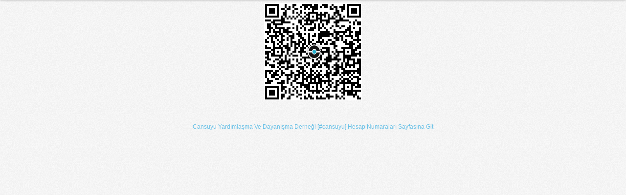

--- FILE ---
content_type: text/html; charset=UTF-8
request_url: https://hesapno.com/no_qr_2_15404_cansuyu
body_size: 813
content:

<!DOCTYPE html>
<html lang="tr">
<head>

        <meta charset="utf-8">
        <title>Cansuyu Yardımlaşma Ve Dayanışma Derneği PTT Hesap Numarası (15404) QR Kodu</title>
        <meta name="viewport" content="width=device-width, initial-scale=1.0">
        <meta name="description" content="">
        <meta name="author" content="">
                
        <link href="assets/css/str.css" rel="stylesheet">
      
      <style>
   body {
  position: relative;
  background: #fdfdfd url("assets/img/bg/body_bg.jpg");
  font-family:Arial;
  color:#888;
  font-size:12px;
  padding-bottom:40px;
  padding-top:40px;
  overflow-y: scroll; 

}

 body:before {
	content: "";
	position: fixed;
	top: -10px;
	left: 0;
	width: 100%;
	height: 10px;

	-webkit-box-shadow: 0px 0px 5px rgba(0,0,0,.3);
	-moz-box-shadow: 0px 0px 5px rgba(0,0,0,.3);
	box-shadow: 0px 0px 5px rgba(0,0,0,.3);

	z-index: 100;
} 
.colored, a { color:#69c1e7}
.small-text { font-size:11px;}
.descr { clear:both; padding:15px !important; background:#fff;}
.descr h4 { margin-bottom:10px; line-height:20px;}
.descr p { font-size:11px; margin-bottom: 0px;}

input, textarea { background:#f1f1f1 !important; border:none !important; box-shadow:none !important; border-radius:0px !important; border:1px dashed #dfdfdf !important;}

input:focus, textarea:focus { background:#e7efff !important; border:1px dashed #dfdfdf !important;} 

      </style>
    </head>
 </div>
      </td></tr></table>
</div>

<body>
    
          
        
                    <center> 
<div id"container">
                            
<p><img title='Cansuyu Yardımlaşma Ve Dayanışma Derneği PTT Hesap Numarası (15404) QR Kodu' style='margin-top:-34px' width='200' height='200' id='qrkod' src='images/qrkod/hesapno/cansuyu-yardimlasma-ve-dayanisma-dernegi_ptt_hesap-numarasi_15404.png' border='0'/></p></div>      <br><br><a href='https://cansuyu.hesapno.com'>Cansuyu Yardımlaşma Ve Dayanışma Derneği [#cansuyu] Hesap Numaraları Sayfasına Git</a>      </center>   </section>
    
                </body>
</html>